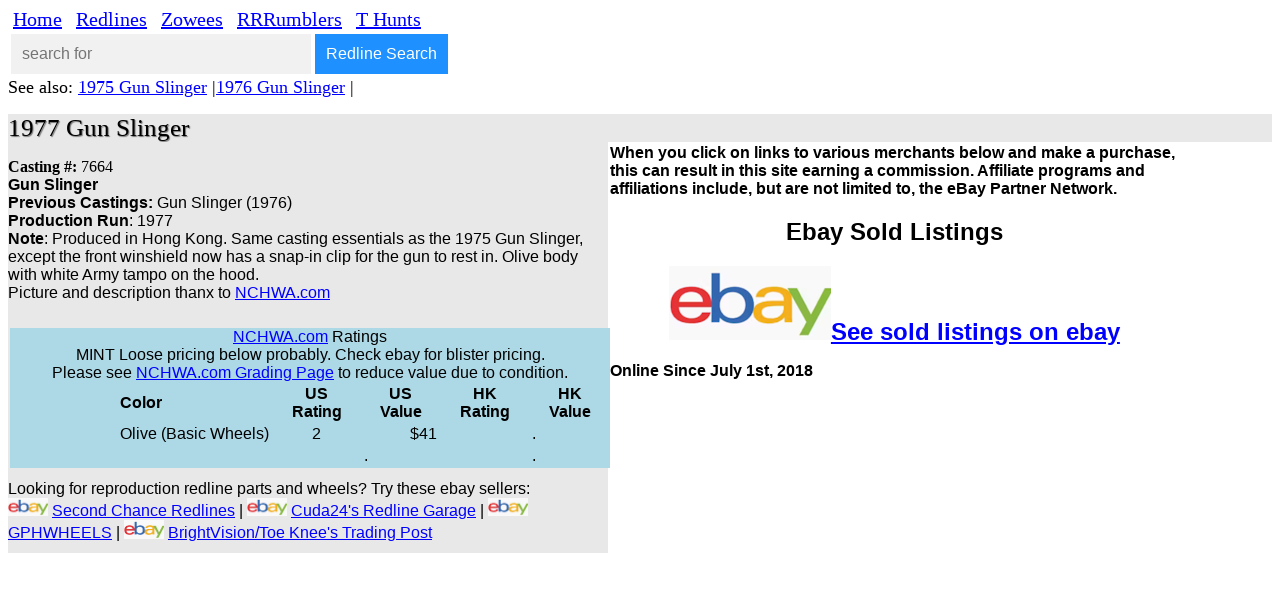

--- FILE ---
content_type: text/html; charset=UTF-8
request_url: https://redlinepriceguide.com/redline.php?car=1977+Gun+Slinger&yearsearch=y
body_size: 17417
content:
<html>
<head>
<link rel="stylesheet" type="text/css" href="/styles.css">  <!-- my styles -->
<title>1977 Gun Slinger Prices   Page </title>
<meta name="keywords" content="hot wheels,redline,1977 Gun Slinger">
<meta name="description" content="Look up current prices for the 1977 Gun Slinger Hot Wheels Redline">
<link rel="shortcut icon" href="/favicon.ico" type="image/x-icon">
<link rel="icon" href="/favicon.ico" type="image/x-icon">
<meta name="viewport" content="width=device-width, initial-scale=1, shrink-to-fit=no">

<!-- Global site tag (gtag.js) - Google Analytics -->
<script async src="https://www.googletagmanager.com/gtag/js?id=UA-121798525-1"></script>
<script>
  window.dataLayer = window.dataLayer || [];
  function gtag(){dataLayer.push(arguments);}
  gtag('js', new Date());

  gtag('config', 'UA-121798525-1');
</script>

</head>
<body>
                
<script>window._epn = {campaign: 5338334632};</script>
<sscript src="https://epnt.ebay.com/static/epn-smart-tools.js"></sscript>
<sscript src="float-panel.js"></sscript>
<div id="backtop">&#9650;</div>
<div class="container">
<div class="menu">
	<div class="heading">
		<menulink><a href="/">Home</a></menulink>
		<menulink><a href="/">Redlines</a></menulink>
		<menulink><a href="/zowees.php">Zowees</a></menulink>
		<menulink><a href="/rrrumblers.php">RRRumblers</a></menulink>
		<menulink><a href="https://treasurehuntpriceguide.com">T Hunts</a></menulink>
<!--		<menulink><a href="/upclookup">UPC Price Lookup</a></menulink>-->
		<!--<div class="title">Redline Price Guide</div>-->
	</div>
	<div align=right class="currency">
	</div>
</div>


<table>
	<td>
		<form autocomplete="off" action="/redline.php" name="search" style="margin:0px">
		  <div class="autocomplete" style="width:300px;">
			<input id="myInput" type="text" name="car" placeholder="search for">
		  </div>
		  <input type="submit" value="Redline Search">
		</form>
	</td>
</table>
<script>
var cars = ["1968 Custom Cougar","1968 Custom Mustang","1968 Custom T Bird","1968 Custom Camaro","1968 Silhouette","1968 Deora","1968 Custom Barracuda","1968 Custom Firebird","1968 Custom Fleetside","1968 Ford J","1968 Custom Corvette","1968 Python","1968 Beatnik Bandit","1968 Custom Eldorado","1968 Hot Heap","1968 Custom Volkswagen","1969 Brabham Repco F1","1969 Chaparral 2G","1969 Classic 31 Ford Woody","1969 Classic 32 Ford Vicky","1969 Classic 36 Ford Coupe","1969 Classic 57 T Bird","1969 Custom AMX","1969 Custom Charger","1969 Custom Continental Mark III","1969 Custom Police Cruiser","1969 Ford Mark IV","1969 Indy Eagle","1969 Lola GT 70","1969 Lotus Turbine","1969 Maserati Mistral","1969 McLaren M6A","1969 Mercedes 280 SL","1969 Rolls Royce Silver Shadow","1969 Shelby Turbine","1969 Splittin Image","1969 Torero","1969 Turbofire","1969 TwinMill","1969 Beach Bomb","1970 Ambulance","1970 Boss Hoss Club Car","1970 Carabo","1970 Cement Mixer","1970 Classic Nomad","1970 The Demon","1970 Dump Truck","1970 Ferrari 312P","1970 Fire Chief Cruiser","1970 Fire Engine","1970 Heavy Chevy","1970 Heavy Chevy Club","1970 Jack Rabbit","1970 King Kuda","1970 King Kuda Club","1970 Light My Firebird","1970 Mantis","1970 Mighty Maverick","1970 Mod Quad","1970 Mongoose","1970 Moving Van","1970 Nitty Gritty Kitty","1970 Paddy Wagon","1970 Peeping Bomb","1970 Porsche 917","1970 Power Pad","1970 Red Baron","1970 Sand Crab","1970 Seasider","1970 Sky Show Deora","1970 Sky Show Fleetside","1970 Snake","1970 Swingin Wing","1970 TNT Bird","1970 Tow Truck","1970 Tri Baby","1970 Whip Creamer","1971 AMX/2","1971 Boss Hoss","1971 Bugeye","1971 Bye Focal","1971 Classic Cord","1971 Cockney Cab","1971 Crew Car","1971 Evil Weevil","1971 Fuel Tanker","1971 Grass Hopper","1971 Hairy Hauler","1971 The Hood","1971 Ice T","1971 Jet Threat","1971 Mongoose 2","1971 Mongoose Rail Dragster","1971 Mutt Mobile","1971 Noodlehead","1971 Olds 442","1971 Racer Rig","1971 Rocket-Bye Baby","1971 SCool Bus","1971 Scooper","1971 Short Order","1971 Six Shooter","1971 Snake II","1971 Snake Rail Dragster","1971 Snorkel","1971 Special Delivery","1971 Strip Teaser","1971 Sugar Caddy","1971 T-4-2","1971 Team Trailer","1971 Waste Wagon","1971 What-4","1972 Ferrari 512S","1972 Funny Money","1972 Mercedes Benz C-111","1972 Open Fire","1972 Rear Engine Mongoose","1972 Rear Engine Snake","1972 Side Kick","1973 Alive 55","1973 Buzz Off","1973 Double Header","1973 Double Vision","1973 Dune Daddy","1973 Ferrari 312P","1973 Hiway Robber","1973 Ice T","1973 Mercedes Benz C-111","1973 Mercedes Benz 280SL","1973 Mongoose","1973 Odd Job","1973 Paddy Wagon","1973 Police Cruiser","1973 Porsche 917","1973 Prowler","1973 Red Baron","1973 Sand Witch","1973 Show Off","1973 Snake","1973 Street Snorter","1973 Superfine Turbine","1973 Sweet 16","1973 Xploder","1974 Alive 55","1974 Baja Bruiser","1974 Breakaway Bucket","1974 Buzz Off","1974 Carabo","1974 El Rey Special","1974 Ferrari 312P","1974 Funny Money","1974 Grass Hopper","1974 Heavy Chevy","1974 Ice T","1974 Mercedes Benz C-111","1974 Paddy Wagon","1974 Police Cruiser","1974 Porsche 917","1974 Prowler","1974 Rash 1","1974 Red Baron","1974 Road King Truck","1974 Rodger Dodger","1974 Sir Rodney Roadster","1974 Steam Roller","1974 Top Eliminator","1974 Volkswagen","1974 Winnipeg","1975 American Victory","1975 Backwoods Bomb","1975 Chevy Monza 2 2","1975 Chiefs Special","1975 Dune Daddy","1975 Emergency Squad","1975 Grass Hopper","1975 Gremlin Grinder","1975 Gun Slinger","1975 Large Charge","1975 Mighty Maverick","1975 Monte Carlo Stocker","1975 Motocross 1","1975 Mustang Stocker","1975 P 911","1975 Paramedic","1975 Ramblin Wrecker","1975 Ranger Rig","1975 Sand Drifter","1975 Street Eater","1975 Super Van","1975 Torino Stocker","1975 Tough Customer","1975 Vega Bomb","1975 Warpath","1976 Alive 55","1976 American Hauler","1976 American Tipper","1976 Aw Shoot","1976 Baja Bruiser","1976 Buzz Off","1976 Chevy Monza 2 2","1976 Chiefs Special","1976 Cool One","1976 Corvette Stingray","1976 Emergency Squad","1976 Ferrari 312P","1976 Formula 5000","1976 Formula P.A.C.K.","1976 Gremlin Grinder","1976 Gun Bucket","1976 Gun Slinger","1976  Heavy Chevy","1976 Inferno","1976 Jet Threat II","1976 Khaki Cooler","1976 Large Charge","1976 Lowdown","1976 Maxi Taxi","1976 Mercedes Benz C-111","1976 Mighty Maverick","1976 Mustang Stocker","1976 Neet Streeter","1976 Porsche P 911","1976 Paddy Wagon","1976 Poison Pinto","1976 Police Cruiser","1976 Porsche 917","1976 Prowler","1976 Rock Buster","1976 Staff Car","1976 Steam Roller","1976 Street Rodder","1976 Super Van","1976 Twin Mill II","1977 31 Doozie","1977 56 Hi-Tail Hauler","1977 57 Chevy","1977 Alive 55","1977 American Hauler","1977 American Tipper","1977 American Victory","1977 Backwoods Bomb","1977 Baja Bruiser","1977 Buzz Off","1977 Carabo","1977 Chevy Monza 2 2","1977 Chiefs Special","1977 Cool One","1977 Corvette Stingray","1977 Emergency Squad","1977 Ferrari 312P","1977 Fire Eater","1977 Formula 5000","1977 Formula P.A.C.K.","1977 Funny Money","1977 GMC Motorhome","1977 Gremlin Grinder","1977 Gun Bucket","1977 Gun Slinger","1977 Heavy Chevy","1977 Ice T","1977 Inferno","1977 Jet Threat II","1977 Khaki Koolor","1977 Large Charge","1977 Letter Getter","1977 Lowdown","1977 Maxi Taxi","1977 Mercedes Benz C-111","1977 Mighty Maverick","1977 Monte Carlo Stocker","1977 Mustang Stocker","1977 Neet Streeter","1977 Odd Rod","1977 Porsche P 911","1977 Paddy Wagon","1977 Paramedic","1977 Poison Pinto","1977 Police Cruiser","1977 Porsche 917","1977 Prowler","1977 Ramblin Wrecker","1977 Red Baron","1977 Rock Buster","1977 Rodger Dodger","1977 Second Wind","1977 Show Hoss II","1977 Sir Rodney Roadster","1977 Spoiler Sport","1977 Staff Car","1977 Steam Roller","1977 Street Rodder","1977 Super Van","1977 Thrill Drivers Torino","1977 Top Eliminator","1977 Torino Stocker","1977 T-Totaller","1977 Twin Mill II","1977 Vega Bomb","1977 Z-Whiz",""];

function autocomplete(inp, arr) {
  /*the autocomplete function takes two arguments,
  the text field element and an array of possible autocompleted values:*/
  var currentFocus;
  /*execute a function when someone writes in the text field:*/
  inp.addEventListener("input", function(e) {
      var a, b, i, val = this.value;
      /*close any already open lists of autocompleted values*/
      closeAllLists();
      if (!val) { return false;}
      currentFocus = -1;
      /*create a DIV element that will contain the items (values):*/
      a = document.createElement("DIV");
      a.setAttribute("id", this.id + "autocomplete-list");
      a.setAttribute("class", "autocomplete-items");
      /*append the DIV element as a child of the autocomplete container:*/
      this.parentNode.appendChild(a);
      /*for each item in the array...*/
      for (i = 0; i < arr.length; i++) {
        /*check if the item starts with the same letters as the text field value:*/
        str=arr[i].toUpperCase();
        //alert("str"+str)
        chk=val.toUpperCase();
        //alert("chk"+chk);
        var n = str.indexOf(chk);
        //alert(str);
        //if (arr[i].substr(0, val.length).toUpperCase() == val.toUpperCase()) {
		if (n>=0)
			{

          /*create a DIV element for each matching element:*/
          b = document.createElement("DIV");
          /*make the matching letters bold:*/
          //b.innerHTML = "<strong>" + arr[i].substr(0, val.length) + "</strong>";
          //b.innerHTML += arr[i].substr(val.length);
          b.innerHTML += arr[i];
          /*insert a input field that will hold the current array items value:*/
          b.innerHTML += "<input type='hidden' value='" + arr[i] + "'>";
          /*execute a function when someone clicks on the item value (DIV element):*/
              b.addEventListener("click", function(e) {
              /*insert the value for the autocomplete text field:*/
              //alert(this.getElementsByTagName("input")[0].value);
              inp.value = this.getElementsByTagName("input")[0].value;
              /*close the list of autocompleted values,
              (or any other open lists of autocompleted values:*/
              document.search.submit();
              closeAllLists();
          });
          a.appendChild(b);
        }
      }
  });
  /*execute a function presses a key on the keyboard:*/
  inp.addEventListener("keydown", function(e) {
      var x = document.getElementById(this.id + "autocomplete-list");
      if (x) x = x.getElementsByTagName("div");
      if (e.keyCode == 40) {
        /*If the arrow DOWN key is pressed,
        increase the currentFocus variable:*/
        currentFocus++;
        /*and and make the current item more visible:*/
        addActive(x);
      } else if (e.keyCode == 38) { //up
        /*If the arrow UP key is pressed,
        decrease the currentFocus variable:*/
        currentFocus--;
        /*and and make the current item more visible:*/
        addActive(x);
      } else if (e.keyCode == 13) {
        /*If the ENTER key is pressed, prevent the form from being submitted,*/
        e.preventDefault();
        if (currentFocus > -1) {
          /*and simulate a click on the "active" item:*/
          if (x) x[currentFocus].click();
        }
      }
  });
  function addActive(x) {
    /*a function to classify an item as "active":*/
    if (!x) return false;
    /*start by removing the "active" class on all items:*/
    removeActive(x);
    if (currentFocus >= x.length) currentFocus = 0;
    if (currentFocus < 0) currentFocus = (x.length - 1);
    /*add class "autocomplete-active":*/
    x[currentFocus].classList.add("autocomplete-active");
  }
  function removeActive(x) {
    /*a function to remove the "active" class from all autocomplete items:*/
    for (var i = 0; i < x.length; i++) {
      x[i].classList.remove("autocomplete-active");
    }
  }
  function closeAllLists(elmnt) {
    /*close all autocomplete lists in the document,
    except the one passed as an argument:*/
    var x = document.getElementsByClassName("autocomplete-items");
    for (var i = 0; i < x.length; i++) {
      if (elmnt != x[i] && elmnt != inp) {
      x[i].parentNode.removeChild(x[i]);
    }
  }
}
/*execute a function when someone clicks in the document:*/
document.addEventListener("click", function (e) {
    closeAllLists(e.target);
});
}

</script>

<style>
* { box-sizing: border-box; }
bbody {
  font: 16px Arial;
}
.autocomplete {
  /*the container must be positioned relative:*/
  position: relative;
  display: inline-block;
}
input {
  border: 1px solid transparent;
  background-color: #f1f1f1;
  padding: 10px;
  font-size: 16px;
}
input[type=text] {
  background-color: #f1f1f1;
  width: 100%;
}
input[type=submit] {
  background-color: DodgerBlue;
  color: #fff;
}
.autocomplete-items {
  position: absolute;
  border: 1px solid #d4d4d4;
  border-bottom: none;
  border-top: none;
  z-index: 99;
  /*position the autocomplete items to be the same width as the container:*/
  top: 100%;
  left: 0;
  right: 0;
}
.autocomplete-items div {
  padding: 10px;
  cursor: pointer;
  background-color: #fff;
  border-bottom: 1px solid #d4d4d4;
}
.autocomplete-items div:hover {
  /*when hovering an item:*/
  background-color: #e9e9e9;
}
.autocomplete-active {
  /*when navigating through the items using the arrow keys:*/
  background-color: DodgerBlue !important;
  color: #ffffff;
}
</style>

<script>
autocomplete(document.getElementById("myInput"), cars);
</script><font size=+1>See also: <a href="redline.php?car=1975+Gun+Slinger&yearsearch=">1975 Gun Slinger</a> |<a href="redline.php?car=1976+Gun+Slinger&yearsearch=">1976 Gun Slinger</a> |</font><p><div class=year>1977 Gun Slinger</div><div class=main><center> <img width=320 class="lazy" data-src="/images/76gunslinger.jpg"></center><p><b>Casting #: </b>7664<br><font face="arial"><b>Gun Slinger</b> <a href="76gunslinger.jpg"> </a> <br><b>Previous Castings:</b> Gun Slinger (1976)<br><b>Production Run</b>: 1977<br><b>Note</b>: Produced in Hong Kong. Same casting essentials as the 1975 Gun Slinger, except the front winshield now has a snap-in clip for the gun to rest in. Olive body with white Army tampo on the hood.   <br>Picture and description thanx to <a href="http://nchwa.com">NCHWA.com</a><div class="tablehover ratings"><center></div><div class=ratings><center></div><div class=ratings><center><a href="http://nchwa.com">NCHWA.com</a> Ratings<br>MINT Loose pricing below probably.  Check ebay for blister pricing.<br>Please see <a href="http://www.nchwa.com/grading.html">NCHWA.com Grading Page</a> to reduce value due to condition.<br><table class="hovertable" width=100%><tr><th>Color</th><th>US<BR>Rating</th><th>US<BR>Value</th><th>HK<BR>Rating</TH><th>HK<BR>Value</th></tr>
					<tr>
						<td align=right>Olive (Basic Wheels) </td>
						<td align=center>2</td><td align=right>$41</td>
						<td align=center></td><td>.</td>
					</tr>
					<tr>
						<td align=right></td>
						<td align=center></td><td>.</td>
						<td align=center></td><td>.</td>
					</tr></table></center></div>				<div class=ad>
				Looking for reproduction redline parts and wheels?  Try these ebay sellers:<br>

				<img src="/ebay.png" class="ebaypic">
				<a target="_ebay" href="https://www.ebay.com/sch/i.html?_ssn=scredlines&store_name=secondchanceredlines&_oac=1&_trksid=p4429486.m3561.l161211&mkcid=1&mkrid=711-53200-19255-0&siteid=0&campid=5338334632&customid=&toolid=10001&mkevt=1">Second Chance Redlines</a>
				
					|
				<img src="/ebay.png" class="ebaypic">	
				<a target="_ebay" href="https://www.ebay.com/str/cuda24sredlinegarage?mkcid=1&mkrid=711-53200-19255-0&siteid=0&campid=5338334632&customid=&toolid=10001&mkevt=1">Cuda24's Redline Garage</a>
				
				|
				<img src="/ebay.png" class="ebaypic">	
				<!--<a target="_ebay" href="http://rover.ebay.com/rover/1/711-53200-19255-0/1?ff3=4&pub=5574720405&toolid=10001&campid=5338334632&customid=&mpre=https%3A%2F%2Fwww.ebaystores.com%2FGPHWHEELS%2FRedline-Repro-Parts-%2F_i.html%3F_fsub%3D1652753010">GPHWHEELS</a>-->
				<a target="_ebay" href="https://www.ebay.com/sch/i.html?_ssn=gphwheels&mkcid=1&mkrid=711-53200-19255-0&siteid=0&campid=5338334632&customid=&toolid=10001&mkevt=1">GPHWHEELS</a>
				
					|
				<img src="/ebay.png" class="ebaypic">	
				<a target="_ebay" href="https://www.ebay.com/sch/i.html?_ssn=usty00&store_name=toekneestradingpost&mkcid=1&mkrid=711-53200-19255-0&siteid=0&campid=5338334632&customid=&toolid=10001&mkevt=1">BrightVision/Toe Knee's Trading Post</a>
				</div>
				</div><div class="ebay">
<b>When you click on links to various merchants below and make a purchase, this can result in this site earning a commission. Affiliate programs and affiliations include, but are not limited to, the eBay Partner Network.<p><p><center><h2>Ebay Sold Listings</h2></center><center><p><font size=+2><img src="/ebay.png"><a href="https://www.ebay.com/sch/180507/i.html?_nkw=redline+Gun%20Slinger&LH_Complete=1&LH_Sold=1&_sop=16&_sacat=220&_ipg=240?mkcid=1&mkrid=711-53200-19255-0&siteid=0&campid=5338837829&customid=&toolid=10001&mkevt=1">See sold listings on ebay</a></font></center></table>
<p>Online Since July 1st, 2018
</div>
</body>
</html>


--- FILE ---
content_type: text/css
request_url: https://redlinepriceguide.com/styles.css
body_size: 3368
content:
.ebaypic
	{
	width:40px;
	}
	
.home
	{
	display: inline-block; 
	width:200px; 
	vertical-align: top;
	margin:0px;
	}

.main
	{
	background-color:#e8e8e8;
	min-width:500px;
	max-width:600px;
	display: inline-block; 
	width:50%; 
	vertical-align: top;
	}

.zoweemain
	{
	background-color:#e8e8e8;
	width:250px;
	display: inline-block;
	vertical-align: top;
	}
.rumblermain
	{
	background-color:#e8e8e8;
	width:300px;
	display: inline-block;
	vertical-align: top;
	}
	
.ratings
	{
	width:100%; 
	display: inline-block; 
	margin:2px;	
    	vertical-align: top;
    	background-color: lightblue;	
	}


.ebay
	{
	width:45%;
	display: inline-block; 
	margin:2px;
    	vertical-align: top;
	}
		
.box
	{
	display: inline-block;
	margin: 1px;
	vertical-align: top;
	border: 2px solid #c2c2ed;
	border-radius: 5px;
	background-color: #fffff;
	box-shadow: 10px 10px 5px grey;
	margin: 5px;
	padding: 5px;		
	}

.zowee
	{
	display: inline-block;
	margin: 5px;
	width:150px;
	vertical-align: top;
	border: 2px solid #c2c2ed;
	border-radius: 5px;
	background-color: #fffff;
	box-shadow: 10px 10px 5px grey;
	margin: 5px;
	padding: 5px;		
	}
	
.rumbler
	{
	display: inline-block;
	vertical-align: top;
	background-color: #fffff;
	margin: 5px;
	}

menulink {
    font-size:20px;
    margin:5px;
    
}

menulink:hover {
    color: white;
    font-size:20xpx;
    margin:5px;
}

a {
  color: blue;
  //text-decoration: none;
}

a:hover	{
	color: darkblue;
	}
	
body {
	max-width:1400px;
	ffont:14px Arial;
	}
.menu
	{
	max-width:1400px;
	width:100%;
	}
	
.heading {
	display: inline-block;
	//width:400px;
	}
	
.currency
	{	
	display: inline-block;
	width:500px;
	}

	
.title	{
	background-color: #e8e8e8; text-shadow: rgba(255,255,255,.1) -1px -1px 1px,rgba(0,0,0,.5) 1px 1px 1px;
	font-size:30px;
	}
	
.year
	{
	font-size:25px;
	background-color: #e8e8e8; text-shadow: rgba(255,255,255,.1) -1px -1px 1px,rgba(0,0,0,.5) 1px 1px 1px;
	width:100%;
	max-width:1400px;
	}

.ad
	{	
	background-color: #e8e8e8;
	//text-shadow: rgba(255,255,255,.1) -1px -1px 1px,rgba(0,0,0,.5) 1px 1px 1px;
	width:100%;
	max-width:1400px;
	margin-top:10px;
	margin-bottom:10px;
	}


#backtop {
	position: fixed;
    left:auto;right: 20px;top:auto;bottom: 20px;
	outline: none;
    overflow:hidden;
    color:#fff;
    text-align:center;
    background-color:rgba(49,79,96,0.84);
    height:40px;
    width:40px;
    line-height:40px;
    font-size:14px;
    border-radius:2px;
    cursor:pointer;
    transition:all 0.3s linear;
    z-index:999999;

    opacity:1;
    display:none;
}

#backtop:hover {
    background-color:#27CFC3;
}
#backtop.mcOut {
    opacity:0;
}


.pagination {
    display: inline-block;
}

.pagination a {
    color: black;
    float: left;
    padding: 8px 16px;
    text-decoration: none;
}

.pagination a.active {
    background-color: #4CAF50;
    color: white;
    border-radius: 5px;
}

.pagination a:hover:not(.active) {
    background-color: #ddd;
    border-radius: 5px;
}	

/* Define the hover highlight color for the table row */
.hovertable tr:hover {
  background-color: #ffff99;
	}
	
.hhovertable tr:nth-child(even) {
	background-color: #f2f2f2;
	}	
	